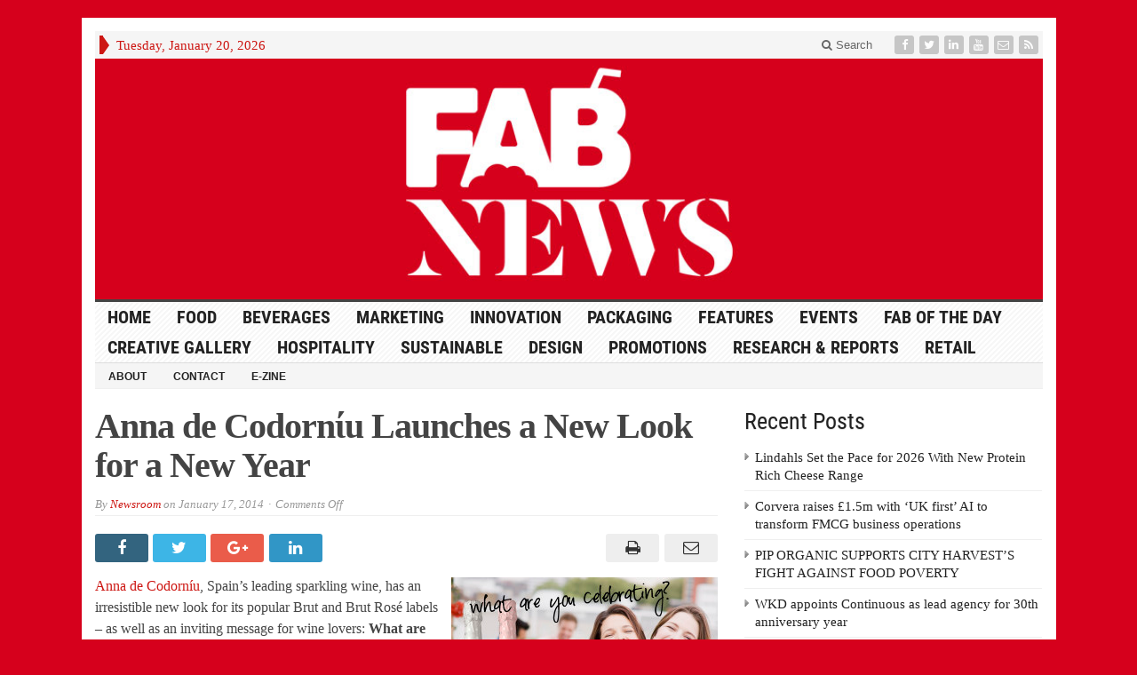

--- FILE ---
content_type: text/html; charset=UTF-8
request_url: https://fabnews.live/anna-de-codorn%E1%BD%B7u-launches-a-new-look-for-a-new-year/
body_size: 12744
content:
<!DOCTYPE html>
<html lang="en-GB" class="no-js">
<head>

	<meta charset="UTF-8">
	<meta name="viewport" content="width=device-width, initial-scale=1">
	<link rel="profile" href="https://gmpg.org/xfn/11">
		
	<title>Anna de Codornίu Launches a New Look for a New Year  &#8211; FAB News</title>
<meta name='robots' content='max-image-preview:large' />
<link rel='dns-prefetch' href='//platform-api.sharethis.com' />
<link rel="alternate" type="application/rss+xml" title="FAB News &raquo; Feed" href="https://fabnews.live/feed/" />
<link rel="alternate" type="application/rss+xml" title="FAB News &raquo; Comments Feed" href="https://fabnews.live/comments/feed/" />
<link rel="alternate" title="oEmbed (JSON)" type="application/json+oembed" href="https://fabnews.live/wp-json/oembed/1.0/embed?url=https%3A%2F%2Ffabnews.live%2Fanna-de-codorn%25e1%25bd%25b7u-launches-a-new-look-for-a-new-year%2F" />
<link rel="alternate" title="oEmbed (XML)" type="text/xml+oembed" href="https://fabnews.live/wp-json/oembed/1.0/embed?url=https%3A%2F%2Ffabnews.live%2Fanna-de-codorn%25e1%25bd%25b7u-launches-a-new-look-for-a-new-year%2F&#038;format=xml" />
<style id='wp-img-auto-sizes-contain-inline-css' type='text/css'>
img:is([sizes=auto i],[sizes^="auto," i]){contain-intrinsic-size:3000px 1500px}
/*# sourceURL=wp-img-auto-sizes-contain-inline-css */
</style>
<link rel='stylesheet' id='mb.miniAudioPlayer.css-css' href='https://fabnews.live/wp-content/plugins/wp-miniaudioplayer/css/miniplayer.css?ver=1.9.4' type='text/css' media='screen' />
<style id='wp-emoji-styles-inline-css' type='text/css'>

	img.wp-smiley, img.emoji {
		display: inline !important;
		border: none !important;
		box-shadow: none !important;
		height: 1em !important;
		width: 1em !important;
		margin: 0 0.07em !important;
		vertical-align: -0.1em !important;
		background: none !important;
		padding: 0 !important;
	}
/*# sourceURL=wp-emoji-styles-inline-css */
</style>
<style id='wp-block-library-inline-css' type='text/css'>
:root{--wp-block-synced-color:#7a00df;--wp-block-synced-color--rgb:122,0,223;--wp-bound-block-color:var(--wp-block-synced-color);--wp-editor-canvas-background:#ddd;--wp-admin-theme-color:#007cba;--wp-admin-theme-color--rgb:0,124,186;--wp-admin-theme-color-darker-10:#006ba1;--wp-admin-theme-color-darker-10--rgb:0,107,160.5;--wp-admin-theme-color-darker-20:#005a87;--wp-admin-theme-color-darker-20--rgb:0,90,135;--wp-admin-border-width-focus:2px}@media (min-resolution:192dpi){:root{--wp-admin-border-width-focus:1.5px}}.wp-element-button{cursor:pointer}:root .has-very-light-gray-background-color{background-color:#eee}:root .has-very-dark-gray-background-color{background-color:#313131}:root .has-very-light-gray-color{color:#eee}:root .has-very-dark-gray-color{color:#313131}:root .has-vivid-green-cyan-to-vivid-cyan-blue-gradient-background{background:linear-gradient(135deg,#00d084,#0693e3)}:root .has-purple-crush-gradient-background{background:linear-gradient(135deg,#34e2e4,#4721fb 50%,#ab1dfe)}:root .has-hazy-dawn-gradient-background{background:linear-gradient(135deg,#faaca8,#dad0ec)}:root .has-subdued-olive-gradient-background{background:linear-gradient(135deg,#fafae1,#67a671)}:root .has-atomic-cream-gradient-background{background:linear-gradient(135deg,#fdd79a,#004a59)}:root .has-nightshade-gradient-background{background:linear-gradient(135deg,#330968,#31cdcf)}:root .has-midnight-gradient-background{background:linear-gradient(135deg,#020381,#2874fc)}:root{--wp--preset--font-size--normal:16px;--wp--preset--font-size--huge:42px}.has-regular-font-size{font-size:1em}.has-larger-font-size{font-size:2.625em}.has-normal-font-size{font-size:var(--wp--preset--font-size--normal)}.has-huge-font-size{font-size:var(--wp--preset--font-size--huge)}.has-text-align-center{text-align:center}.has-text-align-left{text-align:left}.has-text-align-right{text-align:right}.has-fit-text{white-space:nowrap!important}#end-resizable-editor-section{display:none}.aligncenter{clear:both}.items-justified-left{justify-content:flex-start}.items-justified-center{justify-content:center}.items-justified-right{justify-content:flex-end}.items-justified-space-between{justify-content:space-between}.screen-reader-text{border:0;clip-path:inset(50%);height:1px;margin:-1px;overflow:hidden;padding:0;position:absolute;width:1px;word-wrap:normal!important}.screen-reader-text:focus{background-color:#ddd;clip-path:none;color:#444;display:block;font-size:1em;height:auto;left:5px;line-height:normal;padding:15px 23px 14px;text-decoration:none;top:5px;width:auto;z-index:100000}html :where(.has-border-color){border-style:solid}html :where([style*=border-top-color]){border-top-style:solid}html :where([style*=border-right-color]){border-right-style:solid}html :where([style*=border-bottom-color]){border-bottom-style:solid}html :where([style*=border-left-color]){border-left-style:solid}html :where([style*=border-width]){border-style:solid}html :where([style*=border-top-width]){border-top-style:solid}html :where([style*=border-right-width]){border-right-style:solid}html :where([style*=border-bottom-width]){border-bottom-style:solid}html :where([style*=border-left-width]){border-left-style:solid}html :where(img[class*=wp-image-]){height:auto;max-width:100%}:where(figure){margin:0 0 1em}html :where(.is-position-sticky){--wp-admin--admin-bar--position-offset:var(--wp-admin--admin-bar--height,0px)}@media screen and (max-width:600px){html :where(.is-position-sticky){--wp-admin--admin-bar--position-offset:0px}}

/*# sourceURL=wp-block-library-inline-css */
</style><style id='global-styles-inline-css' type='text/css'>
:root{--wp--preset--aspect-ratio--square: 1;--wp--preset--aspect-ratio--4-3: 4/3;--wp--preset--aspect-ratio--3-4: 3/4;--wp--preset--aspect-ratio--3-2: 3/2;--wp--preset--aspect-ratio--2-3: 2/3;--wp--preset--aspect-ratio--16-9: 16/9;--wp--preset--aspect-ratio--9-16: 9/16;--wp--preset--color--black: #000000;--wp--preset--color--cyan-bluish-gray: #abb8c3;--wp--preset--color--white: #ffffff;--wp--preset--color--pale-pink: #f78da7;--wp--preset--color--vivid-red: #cf2e2e;--wp--preset--color--luminous-vivid-orange: #ff6900;--wp--preset--color--luminous-vivid-amber: #fcb900;--wp--preset--color--light-green-cyan: #7bdcb5;--wp--preset--color--vivid-green-cyan: #00d084;--wp--preset--color--pale-cyan-blue: #8ed1fc;--wp--preset--color--vivid-cyan-blue: #0693e3;--wp--preset--color--vivid-purple: #9b51e0;--wp--preset--gradient--vivid-cyan-blue-to-vivid-purple: linear-gradient(135deg,rgb(6,147,227) 0%,rgb(155,81,224) 100%);--wp--preset--gradient--light-green-cyan-to-vivid-green-cyan: linear-gradient(135deg,rgb(122,220,180) 0%,rgb(0,208,130) 100%);--wp--preset--gradient--luminous-vivid-amber-to-luminous-vivid-orange: linear-gradient(135deg,rgb(252,185,0) 0%,rgb(255,105,0) 100%);--wp--preset--gradient--luminous-vivid-orange-to-vivid-red: linear-gradient(135deg,rgb(255,105,0) 0%,rgb(207,46,46) 100%);--wp--preset--gradient--very-light-gray-to-cyan-bluish-gray: linear-gradient(135deg,rgb(238,238,238) 0%,rgb(169,184,195) 100%);--wp--preset--gradient--cool-to-warm-spectrum: linear-gradient(135deg,rgb(74,234,220) 0%,rgb(151,120,209) 20%,rgb(207,42,186) 40%,rgb(238,44,130) 60%,rgb(251,105,98) 80%,rgb(254,248,76) 100%);--wp--preset--gradient--blush-light-purple: linear-gradient(135deg,rgb(255,206,236) 0%,rgb(152,150,240) 100%);--wp--preset--gradient--blush-bordeaux: linear-gradient(135deg,rgb(254,205,165) 0%,rgb(254,45,45) 50%,rgb(107,0,62) 100%);--wp--preset--gradient--luminous-dusk: linear-gradient(135deg,rgb(255,203,112) 0%,rgb(199,81,192) 50%,rgb(65,88,208) 100%);--wp--preset--gradient--pale-ocean: linear-gradient(135deg,rgb(255,245,203) 0%,rgb(182,227,212) 50%,rgb(51,167,181) 100%);--wp--preset--gradient--electric-grass: linear-gradient(135deg,rgb(202,248,128) 0%,rgb(113,206,126) 100%);--wp--preset--gradient--midnight: linear-gradient(135deg,rgb(2,3,129) 0%,rgb(40,116,252) 100%);--wp--preset--font-size--small: 13px;--wp--preset--font-size--medium: 20px;--wp--preset--font-size--large: 36px;--wp--preset--font-size--x-large: 42px;--wp--preset--spacing--20: 0.44rem;--wp--preset--spacing--30: 0.67rem;--wp--preset--spacing--40: 1rem;--wp--preset--spacing--50: 1.5rem;--wp--preset--spacing--60: 2.25rem;--wp--preset--spacing--70: 3.38rem;--wp--preset--spacing--80: 5.06rem;--wp--preset--shadow--natural: 6px 6px 9px rgba(0, 0, 0, 0.2);--wp--preset--shadow--deep: 12px 12px 50px rgba(0, 0, 0, 0.4);--wp--preset--shadow--sharp: 6px 6px 0px rgba(0, 0, 0, 0.2);--wp--preset--shadow--outlined: 6px 6px 0px -3px rgb(255, 255, 255), 6px 6px rgb(0, 0, 0);--wp--preset--shadow--crisp: 6px 6px 0px rgb(0, 0, 0);}:where(.is-layout-flex){gap: 0.5em;}:where(.is-layout-grid){gap: 0.5em;}body .is-layout-flex{display: flex;}.is-layout-flex{flex-wrap: wrap;align-items: center;}.is-layout-flex > :is(*, div){margin: 0;}body .is-layout-grid{display: grid;}.is-layout-grid > :is(*, div){margin: 0;}:where(.wp-block-columns.is-layout-flex){gap: 2em;}:where(.wp-block-columns.is-layout-grid){gap: 2em;}:where(.wp-block-post-template.is-layout-flex){gap: 1.25em;}:where(.wp-block-post-template.is-layout-grid){gap: 1.25em;}.has-black-color{color: var(--wp--preset--color--black) !important;}.has-cyan-bluish-gray-color{color: var(--wp--preset--color--cyan-bluish-gray) !important;}.has-white-color{color: var(--wp--preset--color--white) !important;}.has-pale-pink-color{color: var(--wp--preset--color--pale-pink) !important;}.has-vivid-red-color{color: var(--wp--preset--color--vivid-red) !important;}.has-luminous-vivid-orange-color{color: var(--wp--preset--color--luminous-vivid-orange) !important;}.has-luminous-vivid-amber-color{color: var(--wp--preset--color--luminous-vivid-amber) !important;}.has-light-green-cyan-color{color: var(--wp--preset--color--light-green-cyan) !important;}.has-vivid-green-cyan-color{color: var(--wp--preset--color--vivid-green-cyan) !important;}.has-pale-cyan-blue-color{color: var(--wp--preset--color--pale-cyan-blue) !important;}.has-vivid-cyan-blue-color{color: var(--wp--preset--color--vivid-cyan-blue) !important;}.has-vivid-purple-color{color: var(--wp--preset--color--vivid-purple) !important;}.has-black-background-color{background-color: var(--wp--preset--color--black) !important;}.has-cyan-bluish-gray-background-color{background-color: var(--wp--preset--color--cyan-bluish-gray) !important;}.has-white-background-color{background-color: var(--wp--preset--color--white) !important;}.has-pale-pink-background-color{background-color: var(--wp--preset--color--pale-pink) !important;}.has-vivid-red-background-color{background-color: var(--wp--preset--color--vivid-red) !important;}.has-luminous-vivid-orange-background-color{background-color: var(--wp--preset--color--luminous-vivid-orange) !important;}.has-luminous-vivid-amber-background-color{background-color: var(--wp--preset--color--luminous-vivid-amber) !important;}.has-light-green-cyan-background-color{background-color: var(--wp--preset--color--light-green-cyan) !important;}.has-vivid-green-cyan-background-color{background-color: var(--wp--preset--color--vivid-green-cyan) !important;}.has-pale-cyan-blue-background-color{background-color: var(--wp--preset--color--pale-cyan-blue) !important;}.has-vivid-cyan-blue-background-color{background-color: var(--wp--preset--color--vivid-cyan-blue) !important;}.has-vivid-purple-background-color{background-color: var(--wp--preset--color--vivid-purple) !important;}.has-black-border-color{border-color: var(--wp--preset--color--black) !important;}.has-cyan-bluish-gray-border-color{border-color: var(--wp--preset--color--cyan-bluish-gray) !important;}.has-white-border-color{border-color: var(--wp--preset--color--white) !important;}.has-pale-pink-border-color{border-color: var(--wp--preset--color--pale-pink) !important;}.has-vivid-red-border-color{border-color: var(--wp--preset--color--vivid-red) !important;}.has-luminous-vivid-orange-border-color{border-color: var(--wp--preset--color--luminous-vivid-orange) !important;}.has-luminous-vivid-amber-border-color{border-color: var(--wp--preset--color--luminous-vivid-amber) !important;}.has-light-green-cyan-border-color{border-color: var(--wp--preset--color--light-green-cyan) !important;}.has-vivid-green-cyan-border-color{border-color: var(--wp--preset--color--vivid-green-cyan) !important;}.has-pale-cyan-blue-border-color{border-color: var(--wp--preset--color--pale-cyan-blue) !important;}.has-vivid-cyan-blue-border-color{border-color: var(--wp--preset--color--vivid-cyan-blue) !important;}.has-vivid-purple-border-color{border-color: var(--wp--preset--color--vivid-purple) !important;}.has-vivid-cyan-blue-to-vivid-purple-gradient-background{background: var(--wp--preset--gradient--vivid-cyan-blue-to-vivid-purple) !important;}.has-light-green-cyan-to-vivid-green-cyan-gradient-background{background: var(--wp--preset--gradient--light-green-cyan-to-vivid-green-cyan) !important;}.has-luminous-vivid-amber-to-luminous-vivid-orange-gradient-background{background: var(--wp--preset--gradient--luminous-vivid-amber-to-luminous-vivid-orange) !important;}.has-luminous-vivid-orange-to-vivid-red-gradient-background{background: var(--wp--preset--gradient--luminous-vivid-orange-to-vivid-red) !important;}.has-very-light-gray-to-cyan-bluish-gray-gradient-background{background: var(--wp--preset--gradient--very-light-gray-to-cyan-bluish-gray) !important;}.has-cool-to-warm-spectrum-gradient-background{background: var(--wp--preset--gradient--cool-to-warm-spectrum) !important;}.has-blush-light-purple-gradient-background{background: var(--wp--preset--gradient--blush-light-purple) !important;}.has-blush-bordeaux-gradient-background{background: var(--wp--preset--gradient--blush-bordeaux) !important;}.has-luminous-dusk-gradient-background{background: var(--wp--preset--gradient--luminous-dusk) !important;}.has-pale-ocean-gradient-background{background: var(--wp--preset--gradient--pale-ocean) !important;}.has-electric-grass-gradient-background{background: var(--wp--preset--gradient--electric-grass) !important;}.has-midnight-gradient-background{background: var(--wp--preset--gradient--midnight) !important;}.has-small-font-size{font-size: var(--wp--preset--font-size--small) !important;}.has-medium-font-size{font-size: var(--wp--preset--font-size--medium) !important;}.has-large-font-size{font-size: var(--wp--preset--font-size--large) !important;}.has-x-large-font-size{font-size: var(--wp--preset--font-size--x-large) !important;}
/*# sourceURL=global-styles-inline-css */
</style>

<style id='classic-theme-styles-inline-css' type='text/css'>
/*! This file is auto-generated */
.wp-block-button__link{color:#fff;background-color:#32373c;border-radius:9999px;box-shadow:none;text-decoration:none;padding:calc(.667em + 2px) calc(1.333em + 2px);font-size:1.125em}.wp-block-file__button{background:#32373c;color:#fff;text-decoration:none}
/*# sourceURL=/wp-includes/css/classic-themes.min.css */
</style>
<link rel='stylesheet' id='gabfire-widget-css-css' href='https://fabnews.live/wp-content/plugins/gabfire-widget-pack/css/style.css?ver=6.9' type='text/css' media='all' />
<link rel='stylesheet' id='gabfire-style-css' href='https://fabnews.live/wp-content/themes/advanced-newspaper-1/style.css?ver=6.9' type='text/css' media='all' />
<script type="text/javascript" src="https://fabnews.live/wp-includes/js/jquery/jquery.min.js?ver=3.7.1" id="jquery-core-js"></script>
<script type="text/javascript" src="https://fabnews.live/wp-includes/js/jquery/jquery-migrate.min.js?ver=3.4.1" id="jquery-migrate-js"></script>
<script type="text/javascript" src="https://fabnews.live/wp-content/plugins/wp-miniaudioplayer/js/jquery.mb.miniAudioPlayer.js?ver=1.9.4" id="mb.miniAudioPlayer-js"></script>
<script type="text/javascript" src="https://fabnews.live/wp-content/plugins/wp-miniaudioplayer/js/map_overwrite_default_me.js?ver=1.9.4" id="map_overwrite_default_me-js"></script>
<script type="text/javascript" src="https://fabnews.live/wp-content/themes/advanced-newspaper-1/inc/js/jquery.cycle2.min.js?ver=6.9" id="cycle2-js"></script>
<script type="text/javascript" src="https://fabnews.live/wp-content/themes/advanced-newspaper-1/inc/js/theia-sticky-sidebar.js?ver=6.9" id="theia-sticky-sidebar-js"></script>
<script type="text/javascript" src="https://fabnews.live/wp-content/themes/advanced-newspaper-1/inc/js/owl.carousel.min.js?ver=6.9" id="owl-carousel-js"></script>
<script type="text/javascript" src="https://fabnews.live/wp-content/themes/advanced-newspaper-1/framework/bootstrap/js/bootstrap.min.js?ver=6.9" id="bootstrap-js"></script>
<script type="text/javascript" src="https://fabnews.live/wp-content/themes/advanced-newspaper-1/inc/js/responsive-menu.js?ver=6.9" id="responsive-menu-js"></script>
<script type="text/javascript" src="//platform-api.sharethis.com/js/sharethis.js#source=googleanalytics-wordpress#product=ga&amp;property=58e51b46f1ab4300129f851b" id="googleanalytics-platform-sharethis-js"></script>
<link rel="https://api.w.org/" href="https://fabnews.live/wp-json/" /><link rel="alternate" title="JSON" type="application/json" href="https://fabnews.live/wp-json/wp/v2/posts/7218" /><link rel="EditURI" type="application/rsd+xml" title="RSD" href="https://fabnews.live/xmlrpc.php?rsd" />
<meta name="generator" content="WordPress 6.9" />
<link rel="canonical" href="https://fabnews.live/anna-de-codorn%e1%bd%b7u-launches-a-new-look-for-a-new-year/" />
<link rel='shortlink' href='https://fabnews.live/?p=7218' />

<!-- start miniAudioPlayer custom CSS -->

<style id="map_custom_css">
       

/* DO NOT REMOVE OR MODIFY */
/*{'skinName': 'mySkin', 'borderRadius': 5, 'main': 'rgb(255, 217, 102)', 'secondary': 'rgb(68, 68, 68)', 'playerPadding': 0}*/
/* END - DO NOT REMOVE OR MODIFY */
/*++++++++++++++++++++++++++++++++++++++++++++++++++
Copyright (c) 2001-2014. Matteo Bicocchi (Pupunzi);
http://pupunzi.com/mb.components/mb.miniAudioPlayer/demo/skinMaker.html

Skin name: mySkin
borderRadius: 5
background: rgb(255, 217, 102)
icons: rgb(68, 68, 68)
border: rgb(55, 55, 55)
borderLeft: rgb(255, 230, 153)
borderRight: rgb(255, 204, 51)
mute: rgba(68, 68, 68, 0.4)
download: rgba(255, 217, 102, 0.4)
downloadHover: rgb(255, 217, 102)
++++++++++++++++++++++++++++++++++++++++++++++++++*/

/* Older browser (IE8) - not supporting rgba() */
.mbMiniPlayer.mySkin .playerTable span{background-color:#ffd966}
.mbMiniPlayer.mySkin .playerTable span.map_play{border-left:1px solid #ffd966;}
.mbMiniPlayer.mySkin .playerTable span.map_volume{border-right:1px solid #ffd966;}
.mbMiniPlayer.mySkin .playerTable span.map_volume.mute{color: #444444;}
.mbMiniPlayer.mySkin .map_download{color: #444444;}
.mbMiniPlayer.mySkin .map_download:hover{color: #444444;}
.mbMiniPlayer.mySkin .playerTable span{color: #444444;}
.mbMiniPlayer.mySkin .playerTable {border: 1px solid #444444 !important;}

/*++++++++++++++++++++++++++++++++++++++++++++++++*/

.mbMiniPlayer.mySkin .playerTable{background-color:transparent; border-radius:5px !important;}
.mbMiniPlayer.mySkin .playerTable span{background-color:rgb(255, 217, 102); padding:3px !important; font-size: 20px;}
.mbMiniPlayer.mySkin .playerTable span.map_time{ font-size: 12px !important; width: 50px !important}
.mbMiniPlayer.mySkin .playerTable span.map_title{ padding:4px !important}
.mbMiniPlayer.mySkin .playerTable span.map_play{border-left:1px solid rgb(255, 204, 51); border-radius:0 4px 4px 0 !important;}
.mbMiniPlayer.mySkin .playerTable span.map_volume{padding-left:6px !important}
.mbMiniPlayer.mySkin .playerTable span.map_volume{border-right:1px solid rgb(255, 230, 153); border-radius:4px 0 0 4px !important;}
.mbMiniPlayer.mySkin .playerTable span.map_volume.mute{color: rgba(68, 68, 68, 0.4);}
.mbMiniPlayer.mySkin .map_download{color: rgba(255, 217, 102, 0.4);}
.mbMiniPlayer.mySkin .map_download:hover{color: rgb(255, 217, 102);}
.mbMiniPlayer.mySkin .playerTable span{color: rgb(68, 68, 68);text-shadow: none!important;}
.mbMiniPlayer.mySkin .playerTable span{color: rgb(68, 68, 68);}
.mbMiniPlayer.mySkin .playerTable {border: 1px solid rgb(55, 55, 55) !important;}
.mbMiniPlayer.mySkin .playerTable span.map_title{color: #000; text-shadow:none!important}
.mbMiniPlayer.mySkin .playerTable .jp-load-bar{background-color:rgba(255, 217, 102, 0.3);}
.mbMiniPlayer.mySkin .playerTable .jp-play-bar{background-color:#ffd966;}
.mbMiniPlayer.mySkin .playerTable span.map_volumeLevel a{background-color:rgb(94, 94, 94); height:80%!important }
.mbMiniPlayer.mySkin .playerTable span.map_volumeLevel a.sel{background-color:#444444;}
.mbMiniPlayer.mySkin  span.map_download{font-size:50px !important;}
/* Wordpress playlist select */
.map_pl_container .pl_item.sel{background-color:#ffd966 !important; color: #444444}
/*++++++++++++++++++++++++++++++++++++++++++++++++*/
figure.wp-block-audio{opacity: 0;}
       </style>
	
<!-- end miniAudioPlayer custom CSS -->	
<link rel="shortcut icon" href="https://fabnews.live/wp-content/uploads/2019/10/FAB_favicon.jpg"/>
			<script type='text/javascript'>
			(function($) {
				$(document).ready(function() { 
					$(".children").parent("li").addClass("has-child-menu");
					$(".sub-menu").parent("li").addClass("has-child-menu");
					$(".drop").parent("li").addClass("has-child-menu");
					
					$('.fadeimage').hover(
						function() {$(this).stop().animate({ opacity: 0.5 }, 800);},
						function() {$(this).stop().animate({ opacity: 1.0 }, 800);}
					);
					
					$('.mastheadnav li ul,.mainnav li ul,.subnav li ul,.mastheadnav li ul,.mainnav li ul').hide().removeClass('fallback');
					$('.mastheadnav > li,.mainnav > li,.subnav > li,.mainnav > li').hover(
						function () {
							$('ul', this).stop().slideDown(250);
						},
						function () {
							$('ul', this).stop().slideUp(250);
						}
					);

					$('[data-toggle="tooltip"]').tooltip({
						'placement': 'top'
					});	

					$('.sidebar-wrapper, .post-wrapper')
					.theiaStickySidebar({
						additionalMarginTop: 30,
						additionalMarginBottom: 30
					});
				
					/* InnerPage Slider */
					var innerslider = $(".carousel-gallery");
					innerslider.owlCarousel({
					  autoPlay: 999999,
					  pagination:true,
					  singleItem : true,
					  autoHeight : true,
					  mouseDrag: false,
					  touchDrag: false					  
					});	
					$(".carousel-gallery-next").click(function(){
						innerslider.trigger('owl.next');
					});
					$(".carousel-gallery-prev").click(function(){
						innerslider.trigger('owl.prev');
					});
					
					/* InnerPage Slider */
					var owl4 = $(".carousel-four");
					owl4.owlCarousel({
					  autoPlay: 999999,
					  pagination:true,
					  singleItem : true,
					  autoHeight : true,
					  mouseDrag: false,
					  touchDrag: false					  
					});	
					$(".carousel-four-next").click(function(){
						owl4.trigger('owl.next');
					});
					$(".carousel-four-prev").click(function(){
						owl4.trigger('owl.prev');
					});						
					
					// Responsive Menu (TinyNav)
					$(".responsive_menu").tinyNav({
						active: 'current_page_item', // Set the "active" class for default menu
						label: ''
					});
					$(".tinynav").selectbox();			
					
					$('a[href="#top"]').click(function(){
						$('html, body').animate({scrollTop:0}, 'slow');
						return false;
					});
				});
			})(jQuery);
			</script>
		<script>
(function() {
	(function (i, s, o, g, r, a, m) {
		i['GoogleAnalyticsObject'] = r;
		i[r] = i[r] || function () {
				(i[r].q = i[r].q || []).push(arguments)
			}, i[r].l = 1 * new Date();
		a = s.createElement(o),
			m = s.getElementsByTagName(o)[0];
		a.async = 1;
		a.src = g;
		m.parentNode.insertBefore(a, m)
	})(window, document, 'script', 'https://google-analytics.com/analytics.js', 'ga');

	ga('create', 'UA-54863713-2', 'auto');
			ga('send', 'pageview');
	})();
</script>
		<style type="text/css" id="wp-custom-css">
			body {background:#d6001c !important;}		</style>
		
</head>

<body data-rsssl=1 class="wp-singular post-template-default single single-post postid-7218 single-format-standard wp-theme-advanced-newspaper-1 body-2col" itemscope="itemscope" itemtype="http://schema.org/WebPage">


<div class="container">

	<header itemscope="itemscope" itemtype="http://schema.org/WPHeader" role="banner">
		<div class="row"><!-- Site Masthead Row-->
			<nav class="col-md-12 masthead-navigation" itemscope="itemscope" itemtype="http://schema.org/SiteNavigationElement" role="navigation">
				<ul class="mastheadnav">
					
					<li><span class="arrow-right"></span></li>
											<li class="masthead_date">
							<script type="text/javascript">
								<!--
								var mydate=new Date()
								var year=mydate.getYear()
								if (year < 1000)
								year+=1900
								var day=mydate.getDay()
								var month=mydate.getMonth()
								var daym=mydate.getDate()
								if (daym<10)
								daym="0"+daym
								var dayarray=new Array("Sunday","Monday","Tuesday","Wednesday","Thursday","Friday","Saturday")
								var montharray=new Array("January","February","March","April","May","June","July","August","September","October","November","December")
								document.write(""+dayarray[day]+", "+montharray[month]+" "+daym+", "+year+"")
								// -->
							</script>
						</li>
						<li></li>
										 
											<li class="pull-right social_header">
															<a class="socialsite-facebook" href="https://www.facebook.com/fabnewslive/" title="Facebook" rel="nofollow"><span>Friend on Facebook</span>
									<i class="fa fa-facebook pull-left"></i>
								</a>
							
															<a class="socialsite-twitter" href="https://twitter.com/fabnewslive" title="Twitter" rel="nofollow"><span>Follow on Twitter</span>
									<i class="fa fa-twitter pull-left"></i>
								</a>
							
							
															<a class="socialsite-linkedin" href="https://www.linkedin.com/company/food-beverage-news?trk=biz-companies-cym" title="LinkedIn" rel="nofollow"><span>Connect on Linked in</span>
									<i class="fa fa-linkedin pull-left"></i>
								</a>
							
														
														
							
														
															<a class="socialsite-youtube" href="https://www.youtube.com/channel/UCB9fithqFlTcGylByNofTjQ?guided_help_flow=3" title="Youtube" rel="nofollow"><span>Watch on YouTube</span>
									<i class="fa fa-youtube pull-left"></i>
								</a>
								

															<a class="socialsite-envelope" href="http://eepurl.com/stKV1" title="Subscribe by Email" rel="nofollow"><span>Subscribe by Email</span>
									<i class="fa fa-envelope-o pull-left"></i>
								</a>
															

							<a class="socialsite-rss" href="https://www.fabnews.live" title="Site feed" rel="nofollow">
								<span>Subscribe to RSS</span> <i class="fa fa-rss pull-left"></i>
							</a>
						</li>
											
					
					<li class="pull-right gab_headersearch"> <a data-toggle="modal" href="#searchModal"><i class="fa fa-search"></i> Search</a></li>
					<li class="pull-right"></li>
				</ul>
			</nav>

			<!-- Modal -->
<div class="modal fade" id="searchModal" tabindex="-1" role="dialog" aria-labelledby="myModalLabel" aria-hidden="true">
	<div class="modal-dialog">
	  <div class="modal-content">
		<div class="modal-header">
		  <button type="button" class="close" data-dismiss="modal" aria-hidden="true">&times;</button>
		  <h4 class="modal-title">Search in Site</h4>
		</div>
		<div class="modal-body">
			<form action="https://fabnews.live/">
				<div class="input-prepend">
					<label>To search in site, type your keyword and hit enter</label>
					<input type="text" name="s" class="form-control" placeholder="Type keyword and hit enter">
				</div>
			</form>	
		</div>
		<div class="modal-footer">
		  <button type="button" class="btn btn-default" data-dismiss="modal">Close</button>
		</div>
	  </div><!-- /.modal-content -->
	</div><!-- /.modal-dialog -->
</div><!-- /.modal -->		</div><!-- /.row Site Masthead Row -->
	
		<div class="row">
			<div class="col-lg-12">
				<div id="header">
											<a href="https://fabnews.live/" title="">
							<img src="https://fabnews.live/wp-content/uploads/2019/10/FAB-News-ID_Banner-Stacked.jpg" id="header_banner" alt="FAB News" title="FAB News"/>
						</a>
											

				</div><!-- /header -->	
			</div><!-- /col-lg-12 -->	
		</div><!-- /row -->	
		
		<div class="row site-nav">
			<div class="col-lg-12">
				
				<nav class="main-navigation" itemscope="itemscope" itemtype="http://schema.org/SiteNavigationElement" role="navigation">
					<ul class="mainnav responsive_menu">
						<li><a href="https://fabnews.live/">HOME</a></li>
						<li id="menu-item-18390" class="menu-item menu-item-type-taxonomy menu-item-object-category menu-item-has-children menu-item-18390"><a href="https://fabnews.live/category/food/">Food</a>
<ul class="sub-menu">
	<li id="menu-item-21360" class="menu-item menu-item-type-taxonomy menu-item-object-category menu-item-21360"><a href="https://fabnews.live/category/organic/">Organic</a></li>
</ul>
</li>
<li id="menu-item-18389" class="menu-item menu-item-type-taxonomy menu-item-object-category current-post-ancestor current-menu-parent current-post-parent menu-item-has-children menu-item-18389"><a href="https://fabnews.live/category/beverages/">Beverages</a>
<ul class="sub-menu">
	<li id="menu-item-18391" class="menu-item menu-item-type-taxonomy menu-item-object-category current-post-ancestor current-menu-parent current-post-parent menu-item-18391"><a href="https://fabnews.live/category/alcoholic/">Alcoholic</a></li>
	<li id="menu-item-18395" class="menu-item menu-item-type-taxonomy menu-item-object-category menu-item-18395"><a href="https://fabnews.live/category/non-alcoholic/">Non Alcoholic</a></li>
</ul>
</li>
<li id="menu-item-18392" class="menu-item menu-item-type-taxonomy menu-item-object-category menu-item-has-children menu-item-18392"><a href="https://fabnews.live/category/marketing/">Marketing</a>
<ul class="sub-menu">
	<li id="menu-item-18393" class="menu-item menu-item-type-taxonomy menu-item-object-category menu-item-18393"><a href="https://fabnews.live/category/advertising/">Advertising</a></li>
	<li id="menu-item-20254" class="menu-item menu-item-type-taxonomy menu-item-object-category menu-item-20254"><a href="https://fabnews.live/category/promotions/">Promotions</a></li>
	<li id="menu-item-21362" class="menu-item menu-item-type-taxonomy menu-item-object-category menu-item-21362"><a href="https://fabnews.live/category/sustainable/">Sustainable</a></li>
</ul>
</li>
<li id="menu-item-18398" class="menu-item menu-item-type-taxonomy menu-item-object-category menu-item-18398"><a href="https://fabnews.live/category/innovation/">Innovation</a></li>
<li id="menu-item-18399" class="menu-item menu-item-type-taxonomy menu-item-object-category current-post-ancestor current-menu-parent current-post-parent menu-item-18399"><a href="https://fabnews.live/category/packaging/">Packaging</a></li>
<li id="menu-item-18394" class="menu-item menu-item-type-taxonomy menu-item-object-category menu-item-has-children menu-item-18394"><a href="https://fabnews.live/category/features/">Features</a>
<ul class="sub-menu">
	<li id="menu-item-20201" class="menu-item menu-item-type-taxonomy menu-item-object-category menu-item-20201"><a href="https://fabnews.live/category/interview/">Interview</a></li>
</ul>
</li>
<li id="menu-item-20256" class="menu-item menu-item-type-taxonomy menu-item-object-category menu-item-has-children menu-item-20256"><a href="https://fabnews.live/category/events/">Events</a>
<ul class="sub-menu">
	<li id="menu-item-20255" class="menu-item menu-item-type-taxonomy menu-item-object-category menu-item-20255"><a href="https://fabnews.live/category/awards/">Awards</a></li>
</ul>
</li>
<li id="menu-item-18397" class="menu-item menu-item-type-taxonomy menu-item-object-category menu-item-18397"><a href="https://fabnews.live/category/fab-of-the-day/">FAB of the Day</a></li>
<li id="menu-item-21626" class="menu-item menu-item-type-taxonomy menu-item-object-category menu-item-has-children menu-item-21626"><a href="https://fabnews.live/category/creative-gallery/">Creative Gallery</a>
<ul class="sub-menu">
	<li id="menu-item-21627" class="menu-item menu-item-type-taxonomy menu-item-object-category menu-item-21627"><a href="https://fabnews.live/category/creative-gallery/advertising-gallery/">Advertising Gallery</a></li>
	<li id="menu-item-21628" class="menu-item menu-item-type-taxonomy menu-item-object-category menu-item-21628"><a href="https://fabnews.live/category/creative-gallery/design-gallery/">Design Gallery</a></li>
	<li id="menu-item-41300" class="menu-item menu-item-type-taxonomy menu-item-object-category menu-item-has-children menu-item-41300"><a href="https://fabnews.live/category/the-21st-fab-awards-winners-finalists/">The 21st FAB Awards</a>
	<ul class="sub-menu">
		<li id="menu-item-41317" class="menu-item menu-item-type-taxonomy menu-item-object-category menu-item-41317"><a href="https://fabnews.live/category/the-21st-fab-awards-fab-awards/">FAB Awards</a></li>
		<li id="menu-item-41318" class="menu-item menu-item-type-taxonomy menu-item-object-category menu-item-41318"><a href="https://fabnews.live/category/the-21st-fab-awards-fabulous-awards/">FABulous Awards</a></li>
	</ul>
</li>
</ul>
</li>
<li id="menu-item-66466" class="menu-item menu-item-type-taxonomy menu-item-object-category menu-item-66466"><a href="https://fabnews.live/category/hospitality/">Hospitality</a></li>
<li id="menu-item-66467" class="menu-item menu-item-type-taxonomy menu-item-object-category menu-item-66467"><a href="https://fabnews.live/category/sustainable/">Sustainable</a></li>
<li id="menu-item-66469" class="menu-item menu-item-type-taxonomy menu-item-object-category menu-item-66469"><a href="https://fabnews.live/category/design/">Design</a></li>
<li id="menu-item-66491" class="menu-item menu-item-type-taxonomy menu-item-object-category menu-item-66491"><a href="https://fabnews.live/category/promotions/">Promotions</a></li>
<li id="menu-item-66492" class="menu-item menu-item-type-taxonomy menu-item-object-category menu-item-66492"><a href="https://fabnews.live/category/research-reports/">Research &amp; Reports</a></li>
<li id="menu-item-66507" class="menu-item menu-item-type-taxonomy menu-item-object-category menu-item-66507"><a href="https://fabnews.live/category/retail/">Retail</a></li>
					</ul>
				</nav>
				
				<nav class="secondary-navigation" itemscope="itemscope" itemtype="http://schema.org/SiteNavigationElement" role="navigation">
					<ul class="subnav responsive_menu">
													<li class="page_item page-item-819"><a href="https://fabnews.live/about/">About</a></li>
<li class="page_item page-item-25977"><a href="https://fabnews.live/contact/">Contact</a></li>
<li class="page_item page-item-3640"><a href="https://fabnews.live/e-zine/">e-Zine</a></li>
							
					</ul>
				</nav>				
				
			</div>
		</div>	
	</header>
	
	<div class="row 2col">
	
				
		<main class="col-xs-12 col-md-8 col-sm-8 post-wrapper" role="main" itemprop="mainContentOfPage" itemscope="itemscope" itemtype="http://schema.org/Blog">

							<div class="row">
					<div class="col-lg-12 col-md-12">
						<div class="post-lead">
							<h1 class="entry-title single-post-title" itemprop="headline">
								Anna de Codornίu Launches a New Look for a New Year 							</h1>
							
							<p class="postmeta"><span class="gabfire_meta gabfiremeta_bydate">By <span class="author vcard" itemscope="itemscope" itemtype="http://schema.org/Person" itemprop="author"><a href="https://fabnews.live/author/newsroom/" rel="author" class="fn" itemprop="name">Newsroom</a></span> on <time class="published updated" itemprop="datePublished" datetime="January 17, 2014T1:22 PM">January 17, 2014</time></span><span class="gabfire_meta gabfiremeta_comment"><span>Comments Off<span class="screen-reader-text"> on Anna de Codornίu Launches a New Look for a New Year</span></span></span></p>						</div>		
					</div>
				</div>			
						
				
		<section class="article-wrapper">
		
						
				<article itemscope itemtype="http://schema.org/NewsArticle" class="entry post-7218 post type-post status-publish format-standard has-post-thumbnail hentry category-alcoholic category-beverages category-latest category-launches category-packaging tag-alcohol tag-anna-de-codorniu tag-aveniu-brands tag-beverage tag-packaging-design tag-usa tag-what-are-you-celebrating tag-wine last_archivepost">
										
								
							<div class="social-sharethis-post">
										
				
					<a href="http://www.facebook.com/sharer.php?u=https://fabnews.live/anna-de-codorn%e1%bd%b7u-launches-a-new-look-for-a-new-year/&t=Anna de Codornίu Launches a New Look for a New Year" data-toggle="tooltip" title="Share on Facebook" rel="nofollow"><span>Share on Facebook</span>
						<i class="fa fa-facebook pull-left"></i>
					</a>

					<a href="http://twitter.com/home?status=Anna de Codornίu Launches a New Look for a New Year => https://fabnews.live/anna-de-codorn%e1%bd%b7u-launches-a-new-look-for-a-new-year/" data-toggle="tooltip" title="Share on Twitter" rel="nofollow"><span>Follow on Facebook</span>
						<i class="fa fa-twitter pull-left"></i>
					</a>

					<a href="https://plus.google.com/share?url=https://fabnews.live/anna-de-codorn%e1%bd%b7u-launches-a-new-look-for-a-new-year/" data-toggle="tooltip" title="Share on Google+" rel="nofollow"><span>Add to Google+</span>
						<i class="fa fa-google-plus pull-left"></i>
					</a>

					<a href="http://www.linkedin.com/shareArticle?mini=true&url=https://fabnews.live/anna-de-codorn%e1%bd%b7u-launches-a-new-look-for-a-new-year/&title=Anna de Codornίu Launches a New Look for a New Year&summary=&source=FAB News" data-toggle="tooltip" title="Share on LinkedIn" rel="nofollow"><span>Connect on Linked in</span>
						<i class="fa fa-linkedin pull-left"></i>
					</a>

					<a class="pull-right" href="mailto:?mailto:?subject=FAB%20News%20%3A%20&amp;body=I%20recommend%20this%20page%3A%20.%0AYou%20can%20read%20it%20on%3A%20https%3A%2F%2Ffabnews.live%2Fanna-de-codorn%25e1%25bd%25b7u-launches-a-new-look-for-a-new-year%2F" data-toggle="tooltip" title="Send by Email" rel="nofollow"><span>Subscribe by Email</span>
						<i class="fa fa-envelope-o pull-left"></i>
					</a>
					
					<a class="pull-right" href="javascript:window.print()" data-toggle="tooltip" title="Print This Post" rel="nofollow"><span>Print This Post</span>
						<i class="fa fa-print pull-left"></i>
					</a>
				</div>	
				<div class="clearfix"></div>
			<div class="entry-content" itemprop="text"><p><a href="https://www.fabnews.live/wp-content/uploads/2014/01/65124-photo-1-revised-original.jpg"><img fetchpriority="high" decoding="async" class="alignright size-medium wp-image-7223" alt="Laughing friends drinking Champagne at outdoor party" src="https://www.fabnews.live/wp-content/uploads/2014/01/65124-photo-1-revised-original-300x206.jpg" width="300" height="206" /></a><a href="http://www.codorniu.com/en" target="_blank">Anna de Codorníu</a>, Spain&#8217;s leading sparkling wine, has an irresistible new look for its popular Brut and Brut Rosé labels – as well as an inviting message for wine lovers: <strong>What are you Celebrating?</strong> Reminding us that every day is cause for celebration, Anna&#8217;s chic packaging design launches nationally this month and reflects the brand&#8217;s stylish image.</p>
<section id="body_text">Opening bubbly for &#8220;special occasions only&#8221; has become a relic of the past and Anna has long been on hand to make every day extraordinary. Toasting with Anna is an effortless way for friends to add charm and excitement to life events, from girls&#8217; night out to movie night, casual brunch, or an elegant soirée. To help make every day more of a celebration, Anna is sponsoring a national series of house parties, tasting events, and social media programs; find out more at <a href="https://www.facebook.com/AnnadeCodorniu.US" target="_blank" rel="nofollow">Anna&#8217;s Facebook page</a>.</p>
<p><a href="https://www.fabnews.live/wp-content/uploads/2014/01/65124-photo-5-original.jpg"><img decoding="async" class="alignleft size-medium wp-image-7219" alt="65124-photo-5-original" src="https://www.fabnews.live/wp-content/uploads/2014/01/65124-photo-5-original-160x300.jpg" width="160" height="300" srcset="https://fabnews.live/wp-content/uploads/2014/01/65124-photo-5-original-160x300.jpg 160w, https://fabnews.live/wp-content/uploads/2014/01/65124-photo-5-original-546x1024.jpg 546w, https://fabnews.live/wp-content/uploads/2014/01/65124-photo-5-original-1024x1920.jpg 1024w, https://fabnews.live/wp-content/uploads/2014/01/65124-photo-5-original.jpg 1440w" sizes="(max-width: 160px) 100vw, 160px" /></a>Anna is sourced from the best quality estate-grown fruit from vineyards near Barcelona. Steeped in the life and legacy of Spain&#8217;s premier sparkling wines, known as &#8220;cava,&#8221; Anna debuted in 1984 as the first cava to incorporate Chardonnay, resulting in the vibrant, crisp profile that is a signature of the wine.</p>
<p>Anna is named for the last heiress of the Codorníu winemaking family who married winemaker Miquel Raventós in 1659; her descendants were the first to master the &#8220;Méthode Traditionelle&#8221; of making sparkling wine in Spain, and thus began the rich history of cava. Then and now, the family behind Anna has been inspired by the strong character of the Spanish woman who launched a winemaking dynasty more than three centuries ago.</p>
<p>Anna Brut and Brut Rosé retail for $14.99 and are exclusively distributed by <a href="http://www.aveniubrands.com/" target="_blank">Aveníu Brands</a> based in Baltimore, Maryland.</p>
</section>
<p class="posttags"><i class="fa fa-tags"></i>&nbsp;&nbsp;<a href="https://fabnews.live/tag/alcohol/" rel="tag">Alcohol</a>, <a href="https://fabnews.live/tag/anna-de-codorniu/" rel="tag">Anna de Codorníu</a>, <a href="https://fabnews.live/tag/aveniu-brands/" rel="tag">Aveníu Brands</a>, <a href="https://fabnews.live/tag/beverage/" rel="tag">Beverage</a>, <a href="https://fabnews.live/tag/packaging-design/" rel="tag">Packaging Design</a>, <a href="https://fabnews.live/tag/usa/" rel="tag">USA</a>, <a href="https://fabnews.live/tag/what-are-you-celebrating/" rel="tag">What are you Celebrating?</a>, <a href="https://fabnews.live/tag/wine/" rel="tag">Wine</a></p>
<div class="single_postmeta">
<p><p><strong class="entry-title">Anna de Codornίu Launches a New Look for a New Year</strong> added by <a href="https://fabnews.live/author/newsroom/" rel="author" class="author vcard"><span class="fn">Newsroom</span></a> on <time class="published updated" itemprop="datePublished" datetime="2014-01-17T13:22">January 17, 2014</time><br /><a class="block" href="https://fabnews.live/author/newsroom/">View all posts by Newsroom &rarr;</a></p>
</div>
</div>					<meta content="2014-01-17T13:22" itemprop="datePublished">
				</article>
				
			
			
<div id="comments" class="gabfire-comments">
	
	
	
			<p>
			You must be logged in to post a comment 
			<a href="https://fabnews.live/wp-login.php?redirect_to=https%3A%2F%2Ffabnews.live%2Fanna-de-codorn%25e1%25bd%25b7u-launches-a-new-look-for-a-new-year%2F">
				Login			</a>
		</p>
	
</div><!-- #comments -->				
		</section><!-- articles-wrapper -->			
		</main><!-- col-md-8 -->
		
		<div class="col-md-4 col-sm-4 col-xs-12 sidebar-wrapper">
	<div class="theiaStickySidebar">
		<div class="sidebar" role="complementary" itemscope="itemscope" itemtype="http://schema.org/WPSideBar">
			
		<aside id="recent-posts-2" class="widget widget_recent_entries"><div class="widgetinner">
		<h3 class="widgettitle">Recent Posts</h3>

		<ul>
											<li>
					<a href="https://fabnews.live/lindahls-set-the-pace-for-2026-with-new-protein-rich-cheese-range/">Lindahls Set the Pace for 2026 With New Protein Rich Cheese Range</a>
									</li>
											<li>
					<a href="https://fabnews.live/corvera-raises-1-5m-with-uk-first-ai-to-transform-fmcg-business-operations/">Corvera raises £1.5m with ‘UK first’ AI to transform FMCG business operations</a>
									</li>
											<li>
					<a href="https://fabnews.live/pip-organic-supports-city-harvests-fight-against-food-poverty/">PIP ORGANIC SUPPORTS CITY HARVEST’S FIGHT AGAINST FOOD POVERTY</a>
									</li>
											<li>
					<a href="https://fabnews.live/wkd-appoints-continuous-as-lead-agency-for-30th-anniversary-year/">WKD appoints Continuous as lead agency for 30th anniversary year</a>
									</li>
											<li>
					<a href="https://fabnews.live/stockleys-doffs-its-cap-to-retro-dessert-classic-lemon-meringue/">Stockley’s Doffs Its Cap To Retro Dessert Classic, Lemon Meringue</a>
									</li>
					</ul>

		</div></aside>
		</div>
	</div>	
</div>	</div>	
	
	<footer role="contentinfo" itemscope="itemscope" itemtype="http://schema.org/WPFooter">

		<div class="row footercats">
			<div class="col-md-12">
				<ul itemscope="itemscope" itemtype="http://schema.org/SiteNavigationElement" role="navigation">
					<li class="menu-item menu-item-type-taxonomy menu-item-object-category menu-item-has-children menu-item-18390"><a href="https://fabnews.live/category/food/">Food</a>
<ul class="sub-menu">
	<li class="menu-item menu-item-type-taxonomy menu-item-object-category menu-item-21360"><a href="https://fabnews.live/category/organic/">Organic</a></li>
</ul>
</li>
<li class="menu-item menu-item-type-taxonomy menu-item-object-category current-post-ancestor current-menu-parent current-post-parent menu-item-has-children menu-item-18389"><a href="https://fabnews.live/category/beverages/">Beverages</a>
<ul class="sub-menu">
	<li class="menu-item menu-item-type-taxonomy menu-item-object-category current-post-ancestor current-menu-parent current-post-parent menu-item-18391"><a href="https://fabnews.live/category/alcoholic/">Alcoholic</a></li>
	<li class="menu-item menu-item-type-taxonomy menu-item-object-category menu-item-18395"><a href="https://fabnews.live/category/non-alcoholic/">Non Alcoholic</a></li>
</ul>
</li>
<li class="menu-item menu-item-type-taxonomy menu-item-object-category menu-item-has-children menu-item-18392"><a href="https://fabnews.live/category/marketing/">Marketing</a>
<ul class="sub-menu">
	<li class="menu-item menu-item-type-taxonomy menu-item-object-category menu-item-18393"><a href="https://fabnews.live/category/advertising/">Advertising</a></li>
	<li class="menu-item menu-item-type-taxonomy menu-item-object-category menu-item-20254"><a href="https://fabnews.live/category/promotions/">Promotions</a></li>
	<li class="menu-item menu-item-type-taxonomy menu-item-object-category menu-item-21362"><a href="https://fabnews.live/category/sustainable/">Sustainable</a></li>
</ul>
</li>
<li class="menu-item menu-item-type-taxonomy menu-item-object-category menu-item-18398"><a href="https://fabnews.live/category/innovation/">Innovation</a></li>
<li class="menu-item menu-item-type-taxonomy menu-item-object-category current-post-ancestor current-menu-parent current-post-parent menu-item-18399"><a href="https://fabnews.live/category/packaging/">Packaging</a></li>
<li class="menu-item menu-item-type-taxonomy menu-item-object-category menu-item-has-children menu-item-18394"><a href="https://fabnews.live/category/features/">Features</a>
<ul class="sub-menu">
	<li class="menu-item menu-item-type-taxonomy menu-item-object-category menu-item-20201"><a href="https://fabnews.live/category/interview/">Interview</a></li>
</ul>
</li>
<li class="menu-item menu-item-type-taxonomy menu-item-object-category menu-item-has-children menu-item-20256"><a href="https://fabnews.live/category/events/">Events</a>
<ul class="sub-menu">
	<li class="menu-item menu-item-type-taxonomy menu-item-object-category menu-item-20255"><a href="https://fabnews.live/category/awards/">Awards</a></li>
</ul>
</li>
<li class="menu-item menu-item-type-taxonomy menu-item-object-category menu-item-18397"><a href="https://fabnews.live/category/fab-of-the-day/">FAB of the Day</a></li>
<li class="menu-item menu-item-type-taxonomy menu-item-object-category menu-item-has-children menu-item-21626"><a href="https://fabnews.live/category/creative-gallery/">Creative Gallery</a>
<ul class="sub-menu">
	<li class="menu-item menu-item-type-taxonomy menu-item-object-category menu-item-21627"><a href="https://fabnews.live/category/creative-gallery/advertising-gallery/">Advertising Gallery</a></li>
	<li class="menu-item menu-item-type-taxonomy menu-item-object-category menu-item-21628"><a href="https://fabnews.live/category/creative-gallery/design-gallery/">Design Gallery</a></li>
	<li class="menu-item menu-item-type-taxonomy menu-item-object-category menu-item-has-children menu-item-41300"><a href="https://fabnews.live/category/the-21st-fab-awards-winners-finalists/">The 21st FAB Awards</a>
	<ul class="sub-menu">
		<li class="menu-item menu-item-type-taxonomy menu-item-object-category menu-item-41317"><a href="https://fabnews.live/category/the-21st-fab-awards-fab-awards/">FAB Awards</a></li>
		<li class="menu-item menu-item-type-taxonomy menu-item-object-category menu-item-41318"><a href="https://fabnews.live/category/the-21st-fab-awards-fabulous-awards/">FABulous Awards</a></li>
	</ul>
</li>
</ul>
</li>
<li class="menu-item menu-item-type-taxonomy menu-item-object-category menu-item-66466"><a href="https://fabnews.live/category/hospitality/">Hospitality</a></li>
<li class="menu-item menu-item-type-taxonomy menu-item-object-category menu-item-66467"><a href="https://fabnews.live/category/sustainable/">Sustainable</a></li>
<li class="menu-item menu-item-type-taxonomy menu-item-object-category menu-item-66469"><a href="https://fabnews.live/category/design/">Design</a></li>
<li class="menu-item menu-item-type-taxonomy menu-item-object-category menu-item-66491"><a href="https://fabnews.live/category/promotions/">Promotions</a></li>
<li class="menu-item menu-item-type-taxonomy menu-item-object-category menu-item-66492"><a href="https://fabnews.live/category/research-reports/">Research &amp; Reports</a></li>
<li class="menu-item menu-item-type-taxonomy menu-item-object-category menu-item-66507"><a href="https://fabnews.live/category/retail/">Retail</a></li>
	
				</ul>
			</div>
		</div>
			
		<div class="footer-firstrow row">
		
			<div class="col-md-4 col-lg-4 col-sm-3 col-xs-12 footer-firstrow-widget">
							</div>
			
			<div class="col-md-4 col-lg-4 col-sm-4 col-xs-12 footer-firstrow-widget footer-mid-column">
							</div>
			
			<div class="col-md-4 col-lg-4 col-sm-5 col-xs-12 footer-firstrow-widget">
							</div>
			
		</div>
	<div class="row footer-meta-wrapper">
		<div class="col-md-12">
			<div class="footer-meta">
			
				<div class="footer-metaleft pull-left">
					&copy; 2026, <a href="#top" title="FAB News" rel="home"><strong>&uarr;</strong> FAB News</a>				</div><!-- #site-info -->
							
				<div class="footer-metaleft pull-right">
					<a href="https://fabnews.live/wp-login.php">Log in</a> - 			
										<a href="http://wordpress.org/" title="Semantic Personal Publishing Platform" rel="generator">Powered by WordPress</a> - 
					<a href="http://www.gabfirethemes.com/" title="WordPress Newspaper Themes">Gabfire Themes</a> 
					<script type="speculationrules">
{"prefetch":[{"source":"document","where":{"and":[{"href_matches":"/*"},{"not":{"href_matches":["/wp-*.php","/wp-admin/*","/wp-content/uploads/*","/wp-content/*","/wp-content/plugins/*","/wp-content/themes/advanced-newspaper-1/*","/*\\?(.+)"]}},{"not":{"selector_matches":"a[rel~=\"nofollow\"]"}},{"not":{"selector_matches":".no-prefetch, .no-prefetch a"}}]},"eagerness":"conservative"}]}
</script>
<script id="wp-emoji-settings" type="application/json">
{"baseUrl":"https://s.w.org/images/core/emoji/17.0.2/72x72/","ext":".png","svgUrl":"https://s.w.org/images/core/emoji/17.0.2/svg/","svgExt":".svg","source":{"concatemoji":"https://fabnews.live/wp-includes/js/wp-emoji-release.min.js?ver=6.9"}}
</script>
<script type="module">
/* <![CDATA[ */
/*! This file is auto-generated */
const a=JSON.parse(document.getElementById("wp-emoji-settings").textContent),o=(window._wpemojiSettings=a,"wpEmojiSettingsSupports"),s=["flag","emoji"];function i(e){try{var t={supportTests:e,timestamp:(new Date).valueOf()};sessionStorage.setItem(o,JSON.stringify(t))}catch(e){}}function c(e,t,n){e.clearRect(0,0,e.canvas.width,e.canvas.height),e.fillText(t,0,0);t=new Uint32Array(e.getImageData(0,0,e.canvas.width,e.canvas.height).data);e.clearRect(0,0,e.canvas.width,e.canvas.height),e.fillText(n,0,0);const a=new Uint32Array(e.getImageData(0,0,e.canvas.width,e.canvas.height).data);return t.every((e,t)=>e===a[t])}function p(e,t){e.clearRect(0,0,e.canvas.width,e.canvas.height),e.fillText(t,0,0);var n=e.getImageData(16,16,1,1);for(let e=0;e<n.data.length;e++)if(0!==n.data[e])return!1;return!0}function u(e,t,n,a){switch(t){case"flag":return n(e,"\ud83c\udff3\ufe0f\u200d\u26a7\ufe0f","\ud83c\udff3\ufe0f\u200b\u26a7\ufe0f")?!1:!n(e,"\ud83c\udde8\ud83c\uddf6","\ud83c\udde8\u200b\ud83c\uddf6")&&!n(e,"\ud83c\udff4\udb40\udc67\udb40\udc62\udb40\udc65\udb40\udc6e\udb40\udc67\udb40\udc7f","\ud83c\udff4\u200b\udb40\udc67\u200b\udb40\udc62\u200b\udb40\udc65\u200b\udb40\udc6e\u200b\udb40\udc67\u200b\udb40\udc7f");case"emoji":return!a(e,"\ud83e\u1fac8")}return!1}function f(e,t,n,a){let r;const o=(r="undefined"!=typeof WorkerGlobalScope&&self instanceof WorkerGlobalScope?new OffscreenCanvas(300,150):document.createElement("canvas")).getContext("2d",{willReadFrequently:!0}),s=(o.textBaseline="top",o.font="600 32px Arial",{});return e.forEach(e=>{s[e]=t(o,e,n,a)}),s}function r(e){var t=document.createElement("script");t.src=e,t.defer=!0,document.head.appendChild(t)}a.supports={everything:!0,everythingExceptFlag:!0},new Promise(t=>{let n=function(){try{var e=JSON.parse(sessionStorage.getItem(o));if("object"==typeof e&&"number"==typeof e.timestamp&&(new Date).valueOf()<e.timestamp+604800&&"object"==typeof e.supportTests)return e.supportTests}catch(e){}return null}();if(!n){if("undefined"!=typeof Worker&&"undefined"!=typeof OffscreenCanvas&&"undefined"!=typeof URL&&URL.createObjectURL&&"undefined"!=typeof Blob)try{var e="postMessage("+f.toString()+"("+[JSON.stringify(s),u.toString(),c.toString(),p.toString()].join(",")+"));",a=new Blob([e],{type:"text/javascript"});const r=new Worker(URL.createObjectURL(a),{name:"wpTestEmojiSupports"});return void(r.onmessage=e=>{i(n=e.data),r.terminate(),t(n)})}catch(e){}i(n=f(s,u,c,p))}t(n)}).then(e=>{for(const n in e)a.supports[n]=e[n],a.supports.everything=a.supports.everything&&a.supports[n],"flag"!==n&&(a.supports.everythingExceptFlag=a.supports.everythingExceptFlag&&a.supports[n]);var t;a.supports.everythingExceptFlag=a.supports.everythingExceptFlag&&!a.supports.flag,a.supports.everything||((t=a.source||{}).concatemoji?r(t.concatemoji):t.wpemoji&&t.twemoji&&(r(t.twemoji),r(t.wpemoji)))});
//# sourceURL=https://fabnews.live/wp-includes/js/wp-emoji-loader.min.js
/* ]]> */
</script>

	<!-- start miniAudioPlayer initializer -->
	<script type="text/javascript">

	let isGutenberg = true;
	let miniAudioPlayer_replaceDefault = 1;
	let miniAudioPlayer_excluded = "map_excuded";
	let miniAudioPlayer_replaceDefault_show_title = 1;

	let miniAudioPlayer_defaults = {
				inLine:true,
                width:"200",
				skin:"black",
				animate:true,
				volume:1,
				autoplay:false,
				showVolumeLevel:true,
				allowMute: true,
				showTime:true,
				id3:false,
				showRew:true,
				addShadow: false,
				downloadable:false,
				downloadPage: null,
				swfPath:"https://fabnews.live/wp-content/plugins/wp-miniaudioplayer/js/",
				onReady: function(player, $controlsBox){
				   if(player.opt.downloadable && player.opt.downloadablesecurity && !false){
				        jQuery(".map_download", $controlsBox).remove();
				   }
				}
		};

    function initializeMiniAudioPlayer(){
         jQuery(".mejs-container a").addClass(miniAudioPlayer_excluded);
         jQuery("a[href *= '.mp3']").not(".map_excuded").not(".wp-playlist-caption").mb_miniPlayer(miniAudioPlayer_defaults);
    }

    //if(1)
        jQuery("body").addClass("map_replaceDefault");

	jQuery(function(){
     // if(1)
         setTimeout(function(){replaceDefault();},10);
      
      initializeMiniAudioPlayer();
      jQuery(document).ajaxSuccess(function(event, xhr, settings) {
        initializeMiniAudioPlayer();
      });
	});
	</script>
	<!-- end miniAudioPlayer initializer -->

					</div> <!-- #footer-right-side -->
			</div>
		</div>
	</div>
		
	</footer><!-- /footer -->
	
</div><!-- /container -->

</body>
</html>